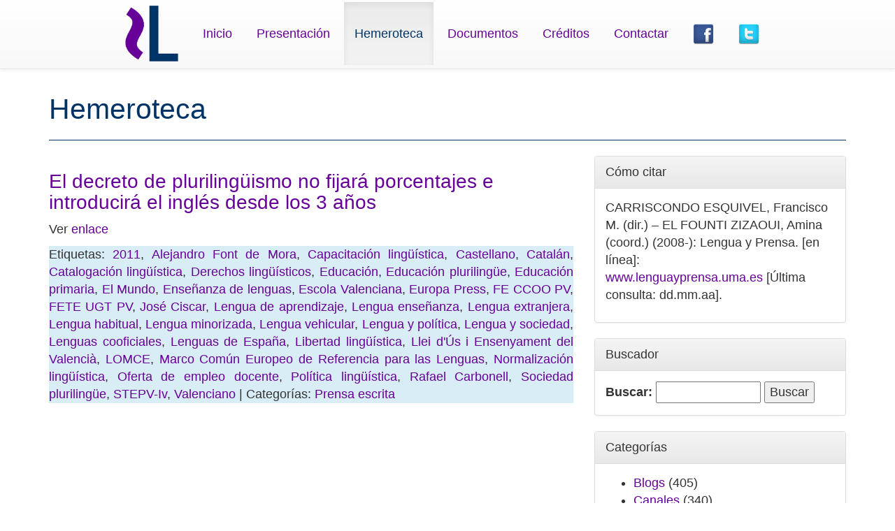

--- FILE ---
content_type: text/css
request_url: https://www.lenguayprensa.uma.es/css/mio.css
body_size: 2772
content:
/*
To change this license header, choose License Headers in Project Properties.
To change this template file, choose Tools | Templates
and open the template in the editor.
*/
/* 
    Created on : 10-oct-2014, 17:50:29
    Author     : jmservianri
*/
html {
    position: relative;
    min-height: 100%;
    overflow-y: scroll;
}

body { 
    padding-top: 90px;
    font-size: 18px;
    height: 100%;
    margin-bottom: 120px;
    
}



.navbar-default{
    color:#670099;
}

.navbar > .container {
    text-align: center;
    margin-top: -25px;
    padding-bottom: -5px;

}
.navbar-header,.navbar-brand,.navbar .navbar-nav,.navbar .navbar-nav > li {
    float: none;
    display: inline-block;
}
.navbar-header,.navbar-brand,.navbar .navbar-nav,.navbar .navbar-nav > li > a {
    vertical-align: middle;
    color: #670099;
}

.navbar-header,.navbar-brand,.navbar .navbar-nav,.navbar .navbar-nav > li > a:hover {
    vertical-align: middle;
    color: #003466;
}

.navbar-default .navbar-nav>.active>a, .navbar-default .navbar-nav>.active>a:hover, .navbar-default .navbar-nav>.active>a:focus{
    color: #003466;
}


.collapse.navbar-collapse {
    width: auto;
    clear: none;
}

.navbar-nav >li>.navbar-brand{
    padding-top: 5px;

}

/*body > .container{
    padding: 0px 15px 0;
}*/





.footer {
    position: absolute;
    bottom: 0px;
    width: 100%;
    background-color: #003466;
}




.footer >.container > .row > .col-md-12 >.text-right {
    color: white;
    padding-top: 30px;
    /*    padding-bottom: 30px;*/
    font-size: 14px;
    overflow: hidden;
}




.page-header{
    border-bottom-color: #003466;
}

.dl-horizontal dt{
    width: 300px;
}
.dl-horizontal dd{
    margin-left: 320px;
}

.cover{
    padding-top: 40px;
}


.btn-default{
    text-align: left;
    vertical-align: middle;
}

.btn-default > .dl-horizontal{
    margin: 0;
}

.btn-default > .dl-horizontal dt{
    width: 70px;

}
.btn-default > .dl-horizontal dd{
    margin-left: 40px;
}

.btn-default.active{
    color: #003466;
}


a > .dl-horizontal{
    margin: 0;
}


a > .dl-horizontal dt{
    width: 25px;
    vertical-align: middle;
}

a > .dl-horizontal dd{
    margin-left: 27px;
}


address{
    margin-top: 10px;
    margin-bottom: 0px;
    font-size: 12px;
    color: white;
    text-align: center;
}

h1{
    color: #003466;
}

a{
    color: #670099;
}


.img-navegador{
    margin-bottom: -15px;
}

h2>small{
    color: #670099;
}

h3{
    color: #003466;
}
h4{
    color:#680E56;
}


.dl-horizontal.creditos dt{
    width: 200px;
    font-weight: normal;
}
.dl-horizontal.creditos dd{
    margin-left: 210px;
    font-weight: bold;
}

.modal-dialog{
    width: 80%;
    
}



#s{
    width: 150px;
}

.thumbnail{
    background-color: transparent;
    border: 0px;
}

--- FILE ---
content_type: text/plain
request_url: https://www.google-analytics.com/j/collect?v=1&_v=j102&a=1001899464&t=pageview&_s=1&dl=https%3A%2F%2Fwww.lenguayprensa.uma.es%2Farchivo%2F%3Ftag%3Dfe-ccoo-pv&ul=en-us%40posix&dt=Lengua%20y%20Prensa&sr=1280x720&vp=1280x720&_u=IEBAAEABAAAAACAAI~&jid=209602663&gjid=1139694312&cid=1402584344.1763815329&tid=UA-22431123-3&_gid=205659112.1763815329&_r=1&_slc=1&z=1766864616
body_size: -452
content:
2,cG-S95KN06JRP